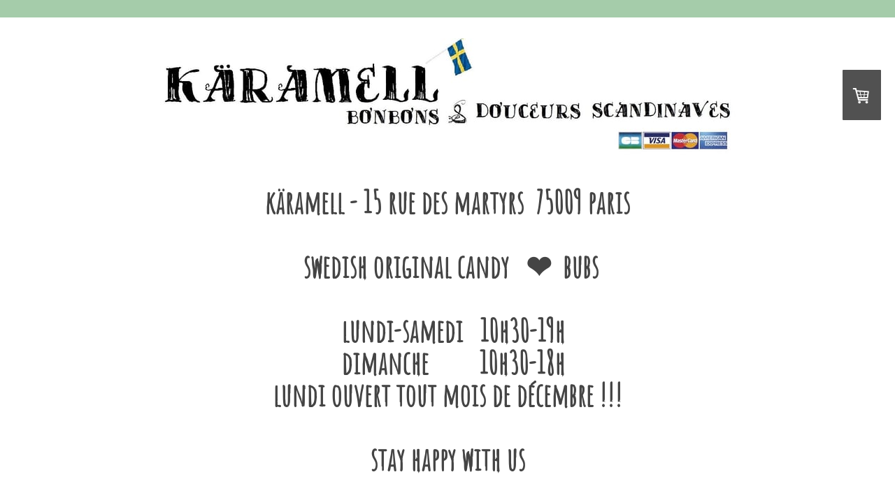

--- FILE ---
content_type: text/html; charset=UTF-8
request_url: https://www.karamell.fr/sitemap/
body_size: 8834
content:
<!DOCTYPE html>
<html lang="fr-FR"><head>
    <meta charset="utf-8"/>
    <link rel="dns-prefetch preconnect" href="https://u.jimcdn.com/" crossorigin="anonymous"/>
<link rel="dns-prefetch preconnect" href="https://assets.jimstatic.com/" crossorigin="anonymous"/>
<link rel="dns-prefetch preconnect" href="https://image.jimcdn.com" crossorigin="anonymous"/>
<link rel="dns-prefetch preconnect" href="https://fonts.jimstatic.com" crossorigin="anonymous"/>
<meta name="viewport" content="width=device-width, initial-scale=1"/>
<meta http-equiv="X-UA-Compatible" content="IE=edge"/>
<meta name="description" content=""/>
<meta name="robots" content="index, follow, archive"/>
<meta property="st:section" content=""/>
<meta name="generator" content="Jimdo Creator"/>
<meta name="twitter:title" content="home"/>
<meta name="twitter:description" content="Découvrez le monde scandinave dans cette caverne d'Alibaba suédoise. Bonbons et confitures, chaussons et sabots, jouets, peluches, sacs et décos... Tout pour recréer la Suède chez vous."/>
<meta name="twitter:card" content="summary_large_image"/>
<meta property="og:url" content="http://www.karamell.fr/"/>
<meta property="og:title" content="home"/>
<meta property="og:description" content="Découvrez le monde scandinave dans cette caverne d'Alibaba suédoise. Bonbons et confitures, chaussons et sabots, jouets, peluches, sacs et décos... Tout pour recréer la Suède chez vous."/>
<meta property="og:type" content="website"/>
<meta property="og:locale" content="fr_FR"/>
<meta property="og:site_name" content="Käramell - bonbons et douceurs scandinaves"/>
<meta name="twitter:image" content="https://image.jimcdn.com/cdn-cgi/image/width=4096%2Cheight=4096%2Cfit=contain%2Cformat=jpg%2C/app/cms/storage/image/path/sdcb414db3a3f8a99/image/i35b66a00da530d7e/version/1616765964/image.jpg"/>
<meta property="og:image" content="https://image.jimcdn.com/cdn-cgi/image/width=4096%2Cheight=4096%2Cfit=contain%2Cformat=jpg%2C/app/cms/storage/image/path/sdcb414db3a3f8a99/image/i35b66a00da530d7e/version/1616765964/image.jpg"/>
<meta property="og:image:width" content="1814"/>
<meta property="og:image:height" content="1210"/>
<meta property="og:image:secure_url" content="https://image.jimcdn.com/cdn-cgi/image/width=4096%2Cheight=4096%2Cfit=contain%2Cformat=jpg%2C/app/cms/storage/image/path/sdcb414db3a3f8a99/image/i35b66a00da530d7e/version/1616765964/image.jpg"/><title>Plan du site - Käramell - bonbons et douceurs scandinaves</title>
<link rel="icon" type="image/png" href="[data-uri]"/>
    
<link rel="canonical" href="https://www.karamell.fr/sitemap/"/>

        <script src="https://assets.jimstatic.com/ckies.js.7c38a5f4f8d944ade39b.js"></script>

        <script src="https://assets.jimstatic.com/cookieControl.js.b05bf5f4339fa83b8e79.js"></script>
    <script>window.CookieControlSet.setToOff();</script>

    <style>html,body{margin:0}.hidden{display:none}.n{padding:5px}#cc-website-title a {text-decoration: none}.cc-m-image-align-1{text-align:left}.cc-m-image-align-2{text-align:right}.cc-m-image-align-3{text-align:center}</style>

        <link href="https://u.jimcdn.com/cms/o/sdcb414db3a3f8a99/layout/dm_a1e1b5492fc74be81357857a7a0d277c/css/layout.css?t=1526994963" rel="stylesheet" type="text/css" id="jimdo_layout_css"/>
<script>     /* <![CDATA[ */     /*!  loadCss [c]2014 @scottjehl, Filament Group, Inc.  Licensed MIT */     window.loadCSS = window.loadCss = function(e,n,t){var r,l=window.document,a=l.createElement("link");if(n)r=n;else{var i=(l.body||l.getElementsByTagName("head")[0]).childNodes;r=i[i.length-1]}var o=l.styleSheets;a.rel="stylesheet",a.href=e,a.media="only x",r.parentNode.insertBefore(a,n?r:r.nextSibling);var d=function(e){for(var n=a.href,t=o.length;t--;)if(o[t].href===n)return e.call(a);setTimeout(function(){d(e)})};return a.onloadcssdefined=d,d(function(){a.media=t||"all"}),a};     window.onloadCSS = function(n,o){n.onload=function(){n.onload=null,o&&o.call(n)},"isApplicationInstalled"in navigator&&"onloadcssdefined"in n&&n.onloadcssdefined(o)}     /* ]]> */ </script>     <script>
// <![CDATA[
onloadCSS(loadCss('https://assets.jimstatic.com/web.css.0732c147b7adfbb7c932a67d78765812.css') , function() {
    this.id = 'jimdo_web_css';
});
// ]]>
</script>
<link href="https://assets.jimstatic.com/web.css.0732c147b7adfbb7c932a67d78765812.css" rel="preload" as="style"/>
<noscript>
<link href="https://assets.jimstatic.com/web.css.0732c147b7adfbb7c932a67d78765812.css" rel="stylesheet"/>
</noscript>
    <script>
    //<![CDATA[
        var jimdoData = {"isTestserver":false,"isLcJimdoCom":false,"isJimdoHelpCenter":false,"isProtectedPage":false,"cstok":"","cacheJsKey":"9547c446100ce709e4965c70717cb34a0fd4cb24","cacheCssKey":"9547c446100ce709e4965c70717cb34a0fd4cb24","cdnUrl":"https:\/\/assets.jimstatic.com\/","minUrl":"https:\/\/assets.jimstatic.com\/app\/cdn\/min\/file\/","authUrl":"https:\/\/a.jimdo.com\/","webPath":"https:\/\/www.karamell.fr\/","appUrl":"https:\/\/a.jimdo.com\/","cmsLanguage":"fr_FR","isFreePackage":false,"mobile":false,"isDevkitTemplateUsed":true,"isTemplateResponsive":true,"websiteId":"sdcb414db3a3f8a99","pageId":7,"packageId":3,"shop":{"deliveryTimeTexts":{"1":"1 \u00e0 3 jours de d\u00e9lai de livraison","2":"3 \u00e0 5 jours de d\u00e9lai de livraison","3":"5 \u00e0 8 jours de d\u00e9lai de livraison"},"checkoutButtonText":"Paiement","isReady":true,"currencyFormat":{"pattern":"#,##0.00 \u00a4","convertedPattern":"#,##0.00 $","symbols":{"GROUPING_SEPARATOR":".","DECIMAL_SEPARATOR":",","CURRENCY_SYMBOL":"\u20ac"}},"currencyLocale":"de_DE"},"tr":{"gmap":{"searchNotFound":"L'adresse entr\u00e9e n'a pu \u00eatre trouv\u00e9e. ","routeNotFound":"L'itin\u00e9raire n'a pas pu \u00eatre calcul\u00e9. Raisons possibles: l'adresse de d\u00e9part n'est pas assez pr\u00e9cise ou trop \u00e9loign\u00e9e de l'adresse d'arriv\u00e9e."},"shop":{"checkoutSubmit":{"next":"\u00c9tape suivante","wait":"Attendez s'il vous pla\u00eet"},"paypalError":"Une erreur est intervenue. Veuillez r\u00e9essayer !","cartBar":"Panier d'achat","maintenance":"Cette e-boutique est indisponible pour le moment. Veuillez r\u00e9essayer plus tard.","addToCartOverlay":{"productInsertedText":"L'article a \u00e9t\u00e9 ajout\u00e9 au panier.","continueShoppingText":"Continuer les achats","reloadPageText":"Charger \u00e0 nouveau"},"notReadyText":"Cette e-boutique n'est pas encore compl\u00e8te.","numLeftText":"Plus de {:num} exemplaires de cet article ne sont  pas disponibles pour le moment.","oneLeftText":"Seulement un exemplaire de cet article est disponible."},"common":{"timeout":"Un probl\u00e8me est survenu. L'action demand\u00e9e a \u00e9t\u00e9 annul\u00e9e. Veuillez r\u00e9essayer dans quelques minutes."},"form":{"badRequest":"Une erreur est survenue. Les donn\u00e9es n'ont pas pu \u00eatre transmises. Veuillez essayer \u00e0 nouveau. "}},"jQuery":"jimdoGen002","isJimdoMobileApp":false,"bgConfig":{"id":38614714,"type":"color","color":"rgb(255, 255, 255)"},"bgFullscreen":null,"responsiveBreakpointLandscape":767,"responsiveBreakpointPortrait":480,"copyableHeadlineLinks":false,"tocGeneration":false,"googlemapsConsoleKey":false,"loggingForAnalytics":false,"loggingForPredefinedPages":false,"isFacebookPixelIdEnabled":false,"userAccountId":"87bf3e34-ac15-4113-8c73-73b0c5330481"};
    // ]]>
</script>

     <script> (function(window) { 'use strict'; var regBuff = window.__regModuleBuffer = []; var regModuleBuffer = function() { var args = [].slice.call(arguments); regBuff.push(args); }; if (!window.regModule) { window.regModule = regModuleBuffer; } })(window); </script>
    <script src="https://assets.jimstatic.com/web.js.58bdb3da3da85b5697c0.js" async="true"></script>
    <script src="https://assets.jimstatic.com/at.js.62588d64be2115a866ce.js"></script>
    
</head>

<body class="body cc-page j-has-shop j-m-gallery-styles j-m-video-styles j-m-hr-styles j-m-header-styles j-m-text-styles j-m-emotionheader-styles j-m-htmlCode-styles j-m-rss-styles j-m-form-styles-disabled j-m-table-styles j-m-textWithImage-styles j-m-downloadDocument-styles j-m-imageSubtitle-styles j-m-flickr-styles j-m-googlemaps-styles j-m-blogSelection-styles-disabled j-m-comment-styles-disabled j-m-jimdo-styles j-m-profile-styles j-m-guestbook-styles j-m-promotion-styles j-m-twitter-styles j-m-hgrid-styles j-m-shoppingcart-styles j-m-catalog-styles j-m-product-styles-disabled j-m-facebook-styles j-m-sharebuttons-styles j-m-formnew-styles-disabled j-m-callToAction-styles j-m-turbo-styles j-m-spacing-styles j-m-googleplus-styles j-m-dummy-styles j-m-search-styles j-m-booking-styles j-m-socialprofiles-styles j-footer-styles cc-pagemode-overlay cc-content-parent" id="page-1481936614">

<div id="cc-inner" class="cc-content-parent">
  <!-- background-area -->
  <div class="jtpl-background-area" background-area=""></div>
  <!-- END background-area -->

  <input type="checkbox" id="jtpl-navigation__checkbox" class="jtpl-navigation__checkbox"/><!-- _main.sass --><div class="jtpl-main cc-content-parent">

    <div class="jtpl-section cc-content-parent">

      <!-- _header.sass -->
      <header class="jtpl-header alignment-options"><div class="jtpl-header__topbar flex-background-options"></div>
        <section class="jtpl-logo"><div id="cc-website-logo" class="cc-single-module-element"><div id="cc-m-7551524514" class="j-module n j-imageSubtitle"><div class="cc-m-image-container"><figure class="cc-imagewrapper cc-m-image-align-3">
<a href="https://www.karamell.fr/" target="_self"><img srcset="https://image.jimcdn.com/cdn-cgi/image/width=320%2Cheight=10000%2Cfit=contain%2Cformat=jpg%2C/app/cms/storage/image/path/sdcb414db3a3f8a99/image/i76c3041171dc5c53/version/1745248468/image.jpg 320w, https://image.jimcdn.com/cdn-cgi/image/width=640%2Cheight=10000%2Cfit=contain%2Cformat=jpg%2C/app/cms/storage/image/path/sdcb414db3a3f8a99/image/i76c3041171dc5c53/version/1745248468/image.jpg 640w, https://image.jimcdn.com/cdn-cgi/image/width=950%2Cheight=10000%2Cfit=contain%2Cformat=jpg%2C/app/cms/storage/image/path/sdcb414db3a3f8a99/image/i76c3041171dc5c53/version/1745248468/image.jpg 950w, https://image.jimcdn.com/cdn-cgi/image/width=960%2Cheight=10000%2Cfit=contain%2Cformat=jpg%2C/app/cms/storage/image/path/sdcb414db3a3f8a99/image/i76c3041171dc5c53/version/1745248468/image.jpg 960w, https://image.jimcdn.com/cdn-cgi/image/width=1280%2Cheight=10000%2Cfit=contain%2Cformat=jpg%2C/app/cms/storage/image/path/sdcb414db3a3f8a99/image/i76c3041171dc5c53/version/1745248468/image.jpg 1280w, https://image.jimcdn.com/cdn-cgi/image/width=1900%2Cheight=10000%2Cfit=contain%2Cformat=jpg%2C/app/cms/storage/image/path/sdcb414db3a3f8a99/image/i76c3041171dc5c53/version/1745248468/image.jpg 1900w" sizes="(min-width: 950px) 950px, 100vw" id="cc-m-imagesubtitle-image-7551524514" src="https://image.jimcdn.com/cdn-cgi/image/width=950%2Cheight=10000%2Cfit=contain%2Cformat=jpg%2C/app/cms/storage/image/path/sdcb414db3a3f8a99/image/i76c3041171dc5c53/version/1745248468/image.jpg" alt="Käramell - bonbons et douceurs scandinaves" class="" data-src-width="2013" data-src-height="385" data-src="https://image.jimcdn.com/cdn-cgi/image/width=950%2Cheight=10000%2Cfit=contain%2Cformat=jpg%2C/app/cms/storage/image/path/sdcb414db3a3f8a99/image/i76c3041171dc5c53/version/1745248468/image.jpg" data-image-id="5219273314"/></a>    

</figure>
</div>
<div class="cc-clear"></div>
<script id="cc-m-reg-7551524514">// <![CDATA[

    window.regModule("module_imageSubtitle", {"data":{"imageExists":true,"hyperlink":"","hyperlink_target":"","hyperlinkAsString":"","pinterest":"0","id":7551524514,"widthEqualsContent":"1","resizeWidth":"950","resizeHeight":182},"id":7551524514});
// ]]>
</script></div></div>
        </section><div class="jtpl-title">
          <div id="cc-website-title" class="cc-single-module-element"><div id="cc-m-7619216114" class="j-module n j-header"><a href="https://www.karamell.fr/"><span class="cc-within-single-module-element j-website-title-content" id="cc-m-header-7619216114">Käramell - 15 rue des martyrs  75009 paris<br/><br/> Swedish original candy   ❤️  buBs<br/><br/>    Lundi-samedI   10H30-19H   <br/>  DIMANCHE         10H30-18H<br/>LUNDI Ouvert tout mois de décembre !!!<br/><br/>stay happy with us</span></a></div></div>
        </div>
      </header><!-- END _header.sass --><!-- _mobile-navigation.sass --><label for="jtpl-navigation__checkbox" class="jtpl-navigation__label navigation-colors__menu-icon">
        <span class="jtpl-navigation__borders navigation-colors__menu-icon"></span>
      </label>
      <div class="jtpl-mobile-fallback">
        <div class="jtpl-mobile-navigation navigation-colors">
          <div data-container="navigation"><div class="j-nav-variant-nested"><ul class="cc-nav-level-0 j-nav-level-0"><li id="cc-nav-view-1481936614" class="jmd-nav__list-item-0"><a href="/" data-link-title="home">home</a></li><li id="cc-nav-view-1481936414" class="jmd-nav__list-item-0 j-nav-has-children"><a href="/bonbons/" data-link-title="BONBONS">BONBONS</a><span data-navi-toggle="cc-nav-view-1481936414" class="jmd-nav__toggle-button"></span><ul class="cc-nav-level-1 j-nav-level-1"><li id="cc-nav-view-1485156014" class="jmd-nav__list-item-1"><a href="/bonbons/bonbons-et-chocolats/" data-link-title="Bonbons et chocolats">Bonbons et chocolats</a></li><li id="cc-nav-view-1485156214" class="jmd-nav__list-item-1"><a href="/bonbons/pilules-de-merlin/" data-link-title="Pilules de Merlin">Pilules de Merlin</a></li><li id="cc-nav-view-1588233814" class="jmd-nav__list-item-1"><a href="/bonbons/réglisse/" data-link-title="Réglisse">Réglisse</a></li><li id="cc-nav-view-1485175114" class="jmd-nav__list-item-1"><a href="/bonbons/boîtes-à-bonbons/" data-link-title="Boîtes à bonbons">Boîtes à bonbons</a></li></ul></li><li id="cc-nav-view-1481904814" class="jmd-nav__list-item-0 j-nav-has-children"><a href="/maison-nordique/" data-link-title="MAISON NORDIQUE">MAISON NORDIQUE</a><span data-navi-toggle="cc-nav-view-1481904814" class="jmd-nav__toggle-button"></span><ul class="cc-nav-level-1 j-nav-level-1"><li id="cc-nav-view-1485175714" class="jmd-nav__list-item-1"><a href="/maison-nordique/salon/" data-link-title="Salon">Salon</a></li><li id="cc-nav-view-1502727214" class="jmd-nav__list-item-1"><a href="/maison-nordique/cuisine/" data-link-title="Cuisine">Cuisine</a></li><li id="cc-nav-view-1585042214" class="jmd-nav__list-item-1"><a href="/maison-nordique/chambre-d-enfant/" data-link-title="Chambre d'enfant">Chambre d'enfant</a></li></ul></li><li id="cc-nav-view-1481935814" class="jmd-nav__list-item-0 j-nav-has-children"><a href="/enfants/" data-link-title="ENFANTS">ENFANTS</a><span data-navi-toggle="cc-nav-view-1481935814" class="jmd-nav__toggle-button"></span><ul class="cc-nav-level-1 j-nav-level-1"><li id="cc-nav-view-1502173614" class="jmd-nav__list-item-1"><a href="/enfants/doudous-et-cie/" data-link-title="Doudous et cie">Doudous et cie</a></li><li id="cc-nav-view-1504000114" class="jmd-nav__list-item-1"><a href="/enfants/vêtements/" data-link-title="Vêtements">Vêtements</a></li><li id="cc-nav-view-1498514414" class="jmd-nav__list-item-1"><a href="/enfants/sacs-et-cie/" data-link-title="Sacs et cie">Sacs et cie</a></li><li id="cc-nav-view-1482467914" class="jmd-nav__list-item-1"><a href="/enfants/papeterie/" data-link-title="Papeterie">Papeterie</a></li></ul></li><li id="cc-nav-view-1481935914" class="jmd-nav__list-item-0 j-nav-has-children"><a href="/anniversaire/" data-link-title="ANNIVERSAIRE">ANNIVERSAIRE</a><span data-navi-toggle="cc-nav-view-1481935914" class="jmd-nav__toggle-button"></span><ul class="cc-nav-level-1 j-nav-level-1"><li id="cc-nav-view-1498498314" class="jmd-nav__list-item-1"><a href="/anniversaire/déco/" data-link-title="Déco">Déco</a></li><li id="cc-nav-view-1485173714" class="jmd-nav__list-item-1"><a href="/anniversaire/table/" data-link-title="Table">Table</a></li><li id="cc-nav-view-1485176814" class="jmd-nav__list-item-1"><a href="/anniversaire/bougies/" data-link-title="Bougies">Bougies</a></li><li id="cc-nav-view-1485179714" class="jmd-nav__list-item-1"><a href="/anniversaire/idées-rigolotes/" data-link-title="Idées rigolotes">Idées rigolotes</a></li></ul></li><li id="cc-nav-view-1481936014" class="jmd-nav__list-item-0"><a href="/l-épicerie/" data-link-title="L'ÉPICERIE">L'ÉPICERIE</a></li><li id="cc-nav-view-1482467114" class="jmd-nav__list-item-0"><a href="/sabots-et-chaussons/" data-link-title="SABOTS et CHAUSSONS">SABOTS et CHAUSSONS</a></li><li id="cc-nav-view-1485168814" class="jmd-nav__list-item-0 j-nav-has-children"><a href="/chez-nous/" data-link-title="chez nous">chez nous</a><span data-navi-toggle="cc-nav-view-1485168814" class="jmd-nav__toggle-button"></span><ul class="cc-nav-level-1 j-nav-level-1"><li id="cc-nav-view-1503788414" class="jmd-nav__list-item-1"><a href="/chez-nous/la-boutique/" data-link-title="La boutique">La boutique</a></li><li id="cc-nav-view-1503788314" class="jmd-nav__list-item-1"><a href="/chez-nous/presse/" data-link-title="Presse">Presse</a></li></ul></li></ul></div></div>
        </div>
      </div>
      <!-- END _mobile-navigation.sass -->

      <!-- _navigation.sass -->
      <nav class="jtpl-navigation navigation-colors navigation-alignment alignment-options"><div class="jtpl-navigation__inner border-options" data-dropdown="true">
          <div data-container="navigation"><div class="j-nav-variant-nested"><ul class="cc-nav-level-0 j-nav-level-0"><li id="cc-nav-view-1481936614" class="jmd-nav__list-item-0"><a href="/" data-link-title="home">home</a></li><li id="cc-nav-view-1481936414" class="jmd-nav__list-item-0 j-nav-has-children"><a href="/bonbons/" data-link-title="BONBONS">BONBONS</a><span data-navi-toggle="cc-nav-view-1481936414" class="jmd-nav__toggle-button"></span><ul class="cc-nav-level-1 j-nav-level-1"><li id="cc-nav-view-1485156014" class="jmd-nav__list-item-1"><a href="/bonbons/bonbons-et-chocolats/" data-link-title="Bonbons et chocolats">Bonbons et chocolats</a></li><li id="cc-nav-view-1485156214" class="jmd-nav__list-item-1"><a href="/bonbons/pilules-de-merlin/" data-link-title="Pilules de Merlin">Pilules de Merlin</a></li><li id="cc-nav-view-1588233814" class="jmd-nav__list-item-1"><a href="/bonbons/réglisse/" data-link-title="Réglisse">Réglisse</a></li><li id="cc-nav-view-1485175114" class="jmd-nav__list-item-1"><a href="/bonbons/boîtes-à-bonbons/" data-link-title="Boîtes à bonbons">Boîtes à bonbons</a></li></ul></li><li id="cc-nav-view-1481904814" class="jmd-nav__list-item-0 j-nav-has-children"><a href="/maison-nordique/" data-link-title="MAISON NORDIQUE">MAISON NORDIQUE</a><span data-navi-toggle="cc-nav-view-1481904814" class="jmd-nav__toggle-button"></span><ul class="cc-nav-level-1 j-nav-level-1"><li id="cc-nav-view-1485175714" class="jmd-nav__list-item-1"><a href="/maison-nordique/salon/" data-link-title="Salon">Salon</a></li><li id="cc-nav-view-1502727214" class="jmd-nav__list-item-1"><a href="/maison-nordique/cuisine/" data-link-title="Cuisine">Cuisine</a></li><li id="cc-nav-view-1585042214" class="jmd-nav__list-item-1"><a href="/maison-nordique/chambre-d-enfant/" data-link-title="Chambre d'enfant">Chambre d'enfant</a></li></ul></li><li id="cc-nav-view-1481935814" class="jmd-nav__list-item-0 j-nav-has-children"><a href="/enfants/" data-link-title="ENFANTS">ENFANTS</a><span data-navi-toggle="cc-nav-view-1481935814" class="jmd-nav__toggle-button"></span><ul class="cc-nav-level-1 j-nav-level-1"><li id="cc-nav-view-1502173614" class="jmd-nav__list-item-1"><a href="/enfants/doudous-et-cie/" data-link-title="Doudous et cie">Doudous et cie</a></li><li id="cc-nav-view-1504000114" class="jmd-nav__list-item-1"><a href="/enfants/vêtements/" data-link-title="Vêtements">Vêtements</a></li><li id="cc-nav-view-1498514414" class="jmd-nav__list-item-1"><a href="/enfants/sacs-et-cie/" data-link-title="Sacs et cie">Sacs et cie</a></li><li id="cc-nav-view-1482467914" class="jmd-nav__list-item-1"><a href="/enfants/papeterie/" data-link-title="Papeterie">Papeterie</a></li></ul></li><li id="cc-nav-view-1481935914" class="jmd-nav__list-item-0 j-nav-has-children"><a href="/anniversaire/" data-link-title="ANNIVERSAIRE">ANNIVERSAIRE</a><span data-navi-toggle="cc-nav-view-1481935914" class="jmd-nav__toggle-button"></span><ul class="cc-nav-level-1 j-nav-level-1"><li id="cc-nav-view-1498498314" class="jmd-nav__list-item-1"><a href="/anniversaire/déco/" data-link-title="Déco">Déco</a></li><li id="cc-nav-view-1485173714" class="jmd-nav__list-item-1"><a href="/anniversaire/table/" data-link-title="Table">Table</a></li><li id="cc-nav-view-1485176814" class="jmd-nav__list-item-1"><a href="/anniversaire/bougies/" data-link-title="Bougies">Bougies</a></li><li id="cc-nav-view-1485179714" class="jmd-nav__list-item-1"><a href="/anniversaire/idées-rigolotes/" data-link-title="Idées rigolotes">Idées rigolotes</a></li></ul></li><li id="cc-nav-view-1481936014" class="jmd-nav__list-item-0"><a href="/l-épicerie/" data-link-title="L'ÉPICERIE">L'ÉPICERIE</a></li><li id="cc-nav-view-1482467114" class="jmd-nav__list-item-0"><a href="/sabots-et-chaussons/" data-link-title="SABOTS et CHAUSSONS">SABOTS et CHAUSSONS</a></li><li id="cc-nav-view-1485168814" class="jmd-nav__list-item-0 j-nav-has-children"><a href="/chez-nous/" data-link-title="chez nous">chez nous</a><span data-navi-toggle="cc-nav-view-1485168814" class="jmd-nav__toggle-button"></span><ul class="cc-nav-level-1 j-nav-level-1"><li id="cc-nav-view-1503788414" class="jmd-nav__list-item-1"><a href="/chez-nous/la-boutique/" data-link-title="La boutique">La boutique</a></li><li id="cc-nav-view-1503788314" class="jmd-nav__list-item-1"><a href="/chez-nous/presse/" data-link-title="Presse">Presse</a></li></ul></li></ul></div></div>
        </div>
      </nav><!-- END _navigation.sass --><!-- _content.sass --><div class="jtpl-content alignment-options content-options cc-content-parent">

        <!-- _breadcrumb.sass -->
        <nav class="jtpl-breadcrumbs breadcrumb-options"><div data-container="navigation"><div class="j-nav-variant-breadcrumb"><ol/></div></div>
        </nav><!-- END _breadcrumb.sass --><div id="content_area" data-container="content"><div class="j-static-page"><h1 class="n">Plan du site</h1>
<ul class="sitemap"><li><a href="/">home</a></li>
<li><a href="/bonbons/">BONBONS</a></li>
<li><ul class="sitemap"><li><a href="/bonbons/bonbons-et-chocolats/">Bonbons et chocolats</a></li>
<li><a href="/bonbons/pilules-de-merlin/">Pilules de Merlin</a></li>
<li><a href="/bonbons/réglisse/">Réglisse</a></li>
<li><a href="/bonbons/boîtes-à-bonbons/">Boîtes à bonbons</a></li>
</ul></li><li><a href="/maison-nordique/">MAISON NORDIQUE</a></li>
<li><ul class="sitemap"><li><a href="/maison-nordique/salon/">Salon</a></li>
<li><a href="/maison-nordique/cuisine/">Cuisine</a></li>
<li><a href="/maison-nordique/chambre-d-enfant/">Chambre d'enfant</a></li>
</ul></li><li><a href="/enfants/">ENFANTS</a></li>
<li><ul class="sitemap"><li><a href="/enfants/doudous-et-cie/">Doudous et cie</a></li>
<li><a href="/enfants/vêtements/">Vêtements</a></li>
<li><a href="/enfants/sacs-et-cie/">Sacs et cie</a></li>
<li><a href="/enfants/papeterie/">Papeterie</a></li>
</ul></li><li><a href="/anniversaire/">ANNIVERSAIRE</a></li>
<li><ul class="sitemap"><li><a href="/anniversaire/déco/">Déco</a></li>
<li><a href="/anniversaire/table/">Table</a></li>
<li><a href="/anniversaire/bougies/">Bougies</a></li>
<li><a href="/anniversaire/idées-rigolotes/">Idées rigolotes</a></li>
</ul></li><li><a href="/l-épicerie/">L'ÉPICERIE</a></li>
<li><a href="/sabots-et-chaussons/">SABOTS et CHAUSSONS</a></li>
<li><a href="/chez-nous/">chez nous</a></li>
<li><ul class="sitemap"><li><a href="/chez-nous/la-boutique/">La boutique</a></li>
<li><a href="/chez-nous/presse/">Presse</a></li>
</ul></li></ul></div></div>

      </div>
      <!-- END _content.sass -->

    </div>


    <!-- _section-aside.sass -->
    <footer class="jtpl-section-aside sidebar-options"><section class="jtpl-sidebar alignment-options"><div data-container="sidebar"><div id="cc-matrix-1838302214"><div id="cc-m-8777418914" class="j-module n j-text "><p style="text-align: center;">
    <span style="font-size: 22px;"><span style="line-height: 1.6;"><strong>käramell <br/></strong></span><span style="line-height: 1.5;">15, rue des martyrs, Paris 9 ème</span></span>
</p>

<p style="text-align: center;">
    <span style="line-height: 1.5; font-size: 22px;">métro : Notre-Dame-De-Lorette / Pigalle (ligne 12 et 2)</span>
</p>

<p style="text-align: center;">
    <span style="font-size: 22px;">01 53 21 91 77</span>
</p>

<p style="text-align: center;">
    <span style="font-size: 22px;"> </span>
</p>

<p style="text-align: center;">
    <span style="font-size: 22px;">info@karamell.fr</span>
</p></div><div id="cc-m-7922654214" class="j-module n j-googlemaps ">

<div id="cc-m-map-7922654214">
    <div class="cc-map-wrapper" style="height: 400px;">
                <iframe class="cc-map-embed-iframe" width="100%" height="400" frameborder="0" allowfullscreen="allowfullscreen" style="border: 0;" src="https://www.google.com/maps/embed/v1/place?key=AIzaSyASzqnCrYBWXhFtdlXXBg_KCLxQTa1I5Y4&amp;q=15+Rue+des+Martyrs%2C+Paris%2C+France&amp;maptype=roadmap">
        </iframe>
            </div>
</div>
<script id="cc-m-reg-7922654214">// <![CDATA[

    window.regModule("module_googlemaps", {"id":7922654214,"selector":"#cc-m-map-7922654214","position":null,"mapTypeDefault":"roadmap","withinCms":false,"minHeight":200,"maxHeight":1000,"height":"400","embedUrlQueryParams":{"key":"AIzaSyASzqnCrYBWXhFtdlXXBg_KCLxQTa1I5Y4","q":"15 Rue des Martyrs, Paris, France","maptype":"roadmap"},"embedBaseUrl":"https:\/\/www.google.com\/maps\/embed\/v1\/place?key=AIzaSyBt9wuJT4E1LiRbJVwVHYnJZHpKhgfqCUE"});
// ]]>
</script></div><div id="cc-m-8279906014" class="j-module n j-hgrid ">    <div class="cc-m-hgrid-column" style="width: 26.8%;">
        <div id="cc-matrix-2136087214"></div>    </div>
            <div class="cc-m-hgrid-separator" data-display="cms-only"><div></div></div>
        <div class="cc-m-hgrid-column" style="width: 9.95%;">
        <div id="cc-matrix-2136046114"><div id="cc-m-7523737714" class="j-module n j-sharebuttons ">
<div class="cc-sharebuttons-element cc-sharebuttons-size-64 cc-sharebuttons-style-colored cc-sharebuttons-design-round cc-sharebuttons-align-center">


    <a class="cc-sharebuttons-mail" href="mailto:?subject=home&amp;body=https://www.karamell.fr/" title="Adresse e-mail" target=""></a>

</div>
</div></div>    </div>
            <div class="cc-m-hgrid-separator" data-display="cms-only"><div></div></div>
        <div class="cc-m-hgrid-column" style="width: 18.43%;">
        <div id="cc-matrix-2136046614"><div id="cc-m-8279907414" class="j-module n j-imageSubtitle "><figure class="cc-imagewrapper cc-m-image-align-3">
<a href="https://www.facebook.com/karamell.godis" target="_blank"><img srcset="https://image.jimcdn.com/cdn-cgi/image/width=44%2Cheight=10000%2Cfit=contain%2Cformat=png%2C/app/cms/storage/image/path/sdcb414db3a3f8a99/image/i3581a72f23bb09a3/version/1510313405/image.png 44w, https://image.jimcdn.com/cdn-cgi/image/width=88%2Cheight=10000%2Cfit=contain%2Cformat=png%2C/app/cms/storage/image/path/sdcb414db3a3f8a99/image/i3581a72f23bb09a3/version/1510313405/image.png 88w" sizes="(min-width: 44px) 44px, 100vw" id="cc-m-imagesubtitle-image-8279907414" src="https://image.jimcdn.com/cdn-cgi/image/width=44%2Cheight=10000%2Cfit=contain%2Cformat=png%2C/app/cms/storage/image/path/sdcb414db3a3f8a99/image/i3581a72f23bb09a3/version/1510313405/image.png" alt="" class="" data-src-width="325" data-src-height="325" data-src="https://image.jimcdn.com/cdn-cgi/image/width=44%2Cheight=10000%2Cfit=contain%2Cformat=png%2C/app/cms/storage/image/path/sdcb414db3a3f8a99/image/i3581a72f23bb09a3/version/1510313405/image.png" data-image-id="5464205914"/></a>    

</figure>

<div class="cc-clear"></div>
<script id="cc-m-reg-8279907414">// <![CDATA[

    window.regModule("module_imageSubtitle", {"data":{"imageExists":true,"hyperlink":"https:\/\/www.facebook.com\/karamell.godis","hyperlink_target":"_blank","hyperlinkAsString":"https:\/\/www.facebook.com\/karamell.godis","pinterest":"0","id":8279907414,"widthEqualsContent":"0","resizeWidth":"44","resizeHeight":44},"id":8279907414});
// ]]>
</script></div></div>    </div>
            <div class="cc-m-hgrid-separator" data-display="cms-only"><div></div></div>
        <div class="cc-m-hgrid-column" style="width: 10.06%;">
        <div id="cc-matrix-2136046214"><div id="cc-m-8279956814" class="j-module n j-imageSubtitle "><figure class="cc-imagewrapper cc-m-image-align-3">
<a href="https://www.instagram.com/karamellbonbecs" target="_blank"><img srcset="https://image.jimcdn.com/cdn-cgi/image/width=44%2Cheight=10000%2Cfit=contain%2Cformat=png%2C/app/cms/storage/image/path/sdcb414db3a3f8a99/image/i0542ceb522ee649c/version/1510314196/image.png 44w, https://image.jimcdn.com/cdn-cgi/image/width=88%2Cheight=10000%2Cfit=contain%2Cformat=png%2C/app/cms/storage/image/path/sdcb414db3a3f8a99/image/i0542ceb522ee649c/version/1510314196/image.png 88w" sizes="(min-width: 44px) 44px, 100vw" id="cc-m-imagesubtitle-image-8279956814" src="https://image.jimcdn.com/cdn-cgi/image/width=44%2Cheight=10000%2Cfit=contain%2Cformat=png%2C/app/cms/storage/image/path/sdcb414db3a3f8a99/image/i0542ceb522ee649c/version/1510314196/image.png" alt="" class="" data-src-width="1000" data-src-height="1000" data-src="https://image.jimcdn.com/cdn-cgi/image/width=44%2Cheight=10000%2Cfit=contain%2Cformat=png%2C/app/cms/storage/image/path/sdcb414db3a3f8a99/image/i0542ceb522ee649c/version/1510314196/image.png" data-image-id="5464222214"/></a>    

</figure>

<div class="cc-clear"></div>
<script id="cc-m-reg-8279956814">// <![CDATA[

    window.regModule("module_imageSubtitle", {"data":{"imageExists":true,"hyperlink":"https:\/\/www.instagram.com\/karamellbonbecs","hyperlink_target":"_blank","hyperlinkAsString":"https:\/\/www.instagram.com\/karamellbonbecs","pinterest":"0","id":8279956814,"widthEqualsContent":"0","resizeWidth":"44","resizeHeight":44},"id":8279956814});
// ]]>
</script></div></div>    </div>
            <div class="cc-m-hgrid-separator" data-display="cms-only"><div></div></div>
        <div class="cc-m-hgrid-column last" style="width: 26.73%;">
        <div id="cc-matrix-2136086914"></div>    </div>
    
<div class="cc-m-hgrid-overlay" data-display="cms-only"></div>

<br class="cc-clear"/>

</div><div id="cc-m-7523737914" class="j-module n j-spacing ">
    <div class="cc-m-spacer" style="height: 20px;">
    
</div>

</div></div></div>
          <div class="jtpl-footer footer-options">
            <div id="contentfooter" data-container="footer">

    <div class="j-info-row"><sup>1</sup>  Valable pour les livraisons dans le pays suivant : France. Plus d'infos sur les délais de livraison dans d'autres pays ici : <a href="https://www.karamell.fr/j/shop/deliveryinfo">Conditions de livraison et de paiement</a><br/><sup>2</sup> TVA incluse<br/></div>
    <div class="j-meta-links">
        <a href="/about/">Mentions légales</a> | <a href="//www.karamell.fr/j/shop/deliveryinfo" data-meta-link="shop_delivery_info">Conditions de livraison et de paiement</a> | <a href="//www.karamell.fr/j/privacy">Politique de confidentialité</a> | <a href="/sitemap/">Plan du site</a>    </div>

    <div class="j-admin-links">
            
    <span class="loggedout">
        <a rel="nofollow" id="login" href="/login">Connexion </a>
    </span>

<span class="loggedin">
    <a rel="nofollow" id="logout" target="_top" href="https://cms.e.jimdo.com/app/cms/logout.php">
        Déconnecter    </a>
    |
    <a rel="nofollow" id="edit" target="_top" href="https://a.jimdo.com/app/auth/signin/jumpcms/?page=1481936614">Modifier</a>
</span>
        </div>

    
</div>

          </div>
      </section></footer><!-- END _section-aside.sass --><!-- _cart.sass --><div class="jtpl-cart">
      <div id="cc-sidecart-wrapper"><script>// <![CDATA[

    window.regModule("sidebar_shoppingcart", {"variant":"default","currencyLocale":"de_DE","currencyFormat":{"pattern":"#,##0.00 \u00a4","convertedPattern":"#,##0.00 $","symbols":{"GROUPING_SEPARATOR":".","DECIMAL_SEPARATOR":",","CURRENCY_SYMBOL":"\u20ac"}},"tr":{"cart":{"subtotalText":"Sous-total","emptyBasketText":"Votre panier est vide. "}}});
// ]]>
</script></div>
    </div>
    <!-- END _cart.sass -->

  </div>
  <!-- END _main.sass -->

</div>    <script type="text/javascript">
//<![CDATA[
addAutomatedTracking('creator.website', track_anon);
//]]>
</script>
    
<div id="loginbox" class="hidden">

    <div id="loginbox-header">

    <a class="cc-close" title="Fermer cet élément" href="#">fermer</a>

    <div class="c"></div>

</div>

<div id="loginbox-content">

        <div id="resendpw"></div>

        <div id="loginboxOuter"></div>
    </div>
</div>
<div id="loginbox-darklayer" class="hidden"></div>
<script>// <![CDATA[

    window.regModule("web_login", {"url":"https:\/\/www.karamell.fr\/","pageId":7});
// ]]>
</script>




</body>
</html>
